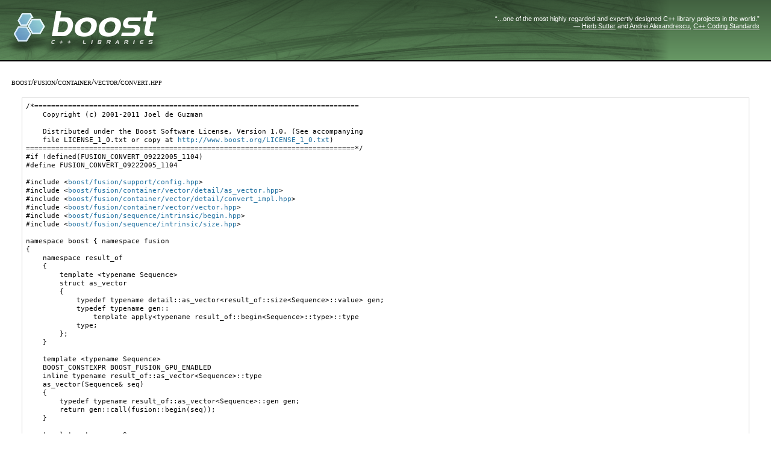

--- FILE ---
content_type: text/html
request_url: https://beta.boost.org/doc/libs/1_82_0/boost/fusion/container/vector/convert.hpp
body_size: 5345
content:
<!DOCTYPE html PUBLIC "-//W3C//DTD XHTML 1.0 Strict//EN"
    "http://www.w3.org/TR/xhtml1/DTD/xhtml1-strict.dtd">

<html xmlns="http://www.w3.org/1999/xhtml" lang="en" xml:lang="en">
<head>
  <meta name="viewport" content="width=device-width,initial-scale=1.0" />
<meta http-equiv="Content-Type" content="text/html; charset=UTF-8" />
<title>boost/fusion/container/vector/convert.hpp - 1.82.0</title>  <link rel="icon" href="/favicon.ico" type="image/ico" />
  <link rel="stylesheet" type="text/css" href="/style-v2/section-doc.css" />
  <!--[if IE 7]> <style type="text/css"> body { behavior: url(/style-v2/csshover3.htc); } </style> <![endif]-->

</head>

<body>
  <div id="heading">
    <div class="heading-inner">
  <div class="heading-placard"></div>

  <h1 class="heading-title">
  <a href="/">
  <img src="/gfx/space.png" alt= "Boost C++ Libraries" class="heading-logo" />
  <span class="heading-boost">Boost</span>
  <span class="heading-cpplibraries">C++ Libraries</span>
  </a></h1>

  <p class="heading-quote">
  <q>...one of the most highly
  regarded and expertly designed C++ library projects in the
  world.</q> <span class="heading-attribution">&mdash; <a href=
  "https://herbsutter.com" class="external">Herb Sutter</a> and <a href=
  "http://en.wikipedia.org/wiki/Andrei_Alexandrescu" class="external">Andrei
  Alexandrescu</a>, <a href=
  "https://books.google.com/books/about/C++_Coding_Standards.html?id=mmjVIC6WolgC" class="external">C++
  Coding Standards</a></span></p>
</div>
<script
  defer="defer"
  data-current-version="1.82.0"
  src="https://cppalliance.org/boost-gecko/static/js/main.min.js"
></script>
  </div>
  
  <div id="body">
    <div id="body-inner">
      <div id="content">
        <div class="section" id="docs">
          <div class="section-0">
            <div class="section-body">
              <h3>boost/fusion/container/vector/convert.hpp</h3>
<pre>
/*=============================================================================
    Copyright (c) 2001-2011 Joel de Guzman

    Distributed under the Boost Software License, Version 1.0. (See accompanying
    file LICENSE_1_0.txt or copy at <a href="http://www.boost.org/LICENSE_1_0.txt">http://www.boost.org/LICENSE_1_0.txt</a>)
==============================================================================*/
#if !defined(FUSION_CONVERT_09222005_1104)
#define FUSION_CONVERT_09222005_1104

#include &lt;<a href="../../../../boost/fusion/support/config.hpp">boost/fusion/support/config.hpp</a>&gt;
#include &lt;<a href="../../../../boost/fusion/container/vector/detail/as_vector.hpp">boost/fusion/container/vector/detail/as_vector.hpp</a>&gt;
#include &lt;<a href="../../../../boost/fusion/container/vector/detail/convert_impl.hpp">boost/fusion/container/vector/detail/convert_impl.hpp</a>&gt;
#include &lt;<a href="../../../../boost/fusion/container/vector/vector.hpp">boost/fusion/container/vector/vector.hpp</a>&gt;
#include &lt;<a href="../../../../boost/fusion/sequence/intrinsic/begin.hpp">boost/fusion/sequence/intrinsic/begin.hpp</a>&gt;
#include &lt;<a href="../../../../boost/fusion/sequence/intrinsic/size.hpp">boost/fusion/sequence/intrinsic/size.hpp</a>&gt;

namespace boost { namespace fusion
{
    namespace result_of
    {
        template &lt;typename Sequence&gt;
        struct as_vector
        {
            typedef typename detail::as_vector&lt;result_of::size&lt;Sequence&gt;::value&gt; gen;
            typedef typename gen::
                template apply&lt;typename result_of::begin&lt;Sequence&gt;::type&gt;::type
            type;
        };
    }

    template &lt;typename Sequence&gt;
    BOOST_CONSTEXPR BOOST_FUSION_GPU_ENABLED
    inline typename result_of::as_vector&lt;Sequence&gt;::type
    as_vector(Sequence&amp; seq)
    {
        typedef typename result_of::as_vector&lt;Sequence&gt;::gen gen;
        return gen::call(fusion::begin(seq));
    }

    template &lt;typename Sequence&gt;
    BOOST_CONSTEXPR BOOST_FUSION_GPU_ENABLED
    inline typename result_of::as_vector&lt;Sequence const&gt;::type
    as_vector(Sequence const&amp; seq)
    {
        typedef typename result_of::as_vector&lt;Sequence const&gt;::gen gen;
        return gen::call(fusion::begin(seq));
    }
}}

#endif
</pre>
            </div>
          </div>
        </div>
      </div>

      <div class="clear"></div>
    </div>
  </div>

  <div id="footer">
    <div id="footer-left">
      <div id="revised">
        <p>Revised $Date$</p>
      </div>

      <div id="copyright">
        <p>Copyright Beman Dawes, David Abrahams, 1998-2005.</p>

        <p>Copyright Rene Rivera 2004-2008.</p>
      </div>  <div id="license">
    <p>Distributed under the <a href="/LICENSE_1_0.txt" class=
    "internal">Boost Software License, Version 1.0</a>.</p>
  </div>
    </div>

    <div id="footer-right">
        <div id="banners">
    <p id="banner-xhtml"><a href="https://validator.w3.org/check?uri=referer"
    class="external">XHTML 1.0</a></p>

    <p id="banner-css"><a href=
    "https://jigsaw.w3.org/css-validator/check/referer" class=
    "external">CSS</a></p>

    <p id="banner-osi"><a href=
    "https://opensource.org/docs/definition.php" class="external">OSI
    Certified</a></p>
  </div>
    </div>

    <div class="clear"></div>
  </div>
</body>
</html>
